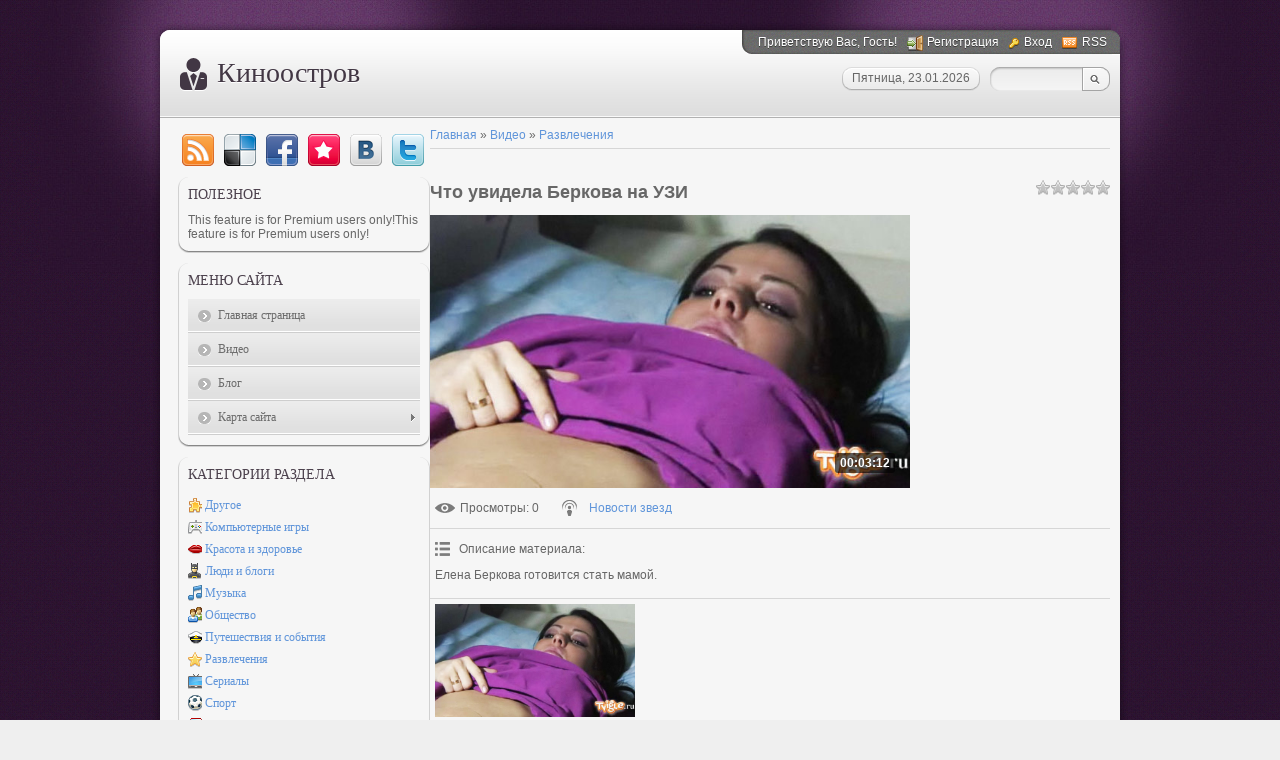

--- FILE ---
content_type: text/html; charset=UTF-8
request_url: https://anufriev.moy.su/video/vip/5400/razvlechenija/chto_uvidela_berkova_na_uzi
body_size: 9370
content:
<html>
 <head>
<script type="text/javascript" src="/?0Ppaqd%3BPVT6NikpeO%3Bncx1W2DQYMb%21tN95ux%3BJWqZEF7UpgYx7nXHXHieb4%5EigqLtWK36DaANt5AdpR8%5EeYLVZf9cqOan6TfgIO9gWcDtPmZTp1GyQKWb3cjtbfYSGxV21mYdHv4Yw3tx08W9fdES%5EwiP9i9Y%5EMpWfg4PctgNCeeSnUwpIqU56%21l49Rsbce81Q23IDMshG5mLY%5E%5EdbAsHgA1"></script>
	<script type="text/javascript">new Image().src = "//counter.yadro.ru/hit;ucoznet?r"+escape(document.referrer)+(screen&&";s"+screen.width+"*"+screen.height+"*"+(screen.colorDepth||screen.pixelDepth))+";u"+escape(document.URL)+";"+Date.now();</script>
	<script type="text/javascript">new Image().src = "//counter.yadro.ru/hit;ucoz_desktop_ad?r"+escape(document.referrer)+(screen&&";s"+screen.width+"*"+screen.height+"*"+(screen.colorDepth||screen.pixelDepth))+";u"+escape(document.URL)+";"+Date.now();</script><script type="text/javascript">
if(typeof(u_global_data)!='object') u_global_data={};
function ug_clund(){
	if(typeof(u_global_data.clunduse)!='undefined' && u_global_data.clunduse>0 || (u_global_data && u_global_data.is_u_main_h)){
		if(typeof(console)=='object' && typeof(console.log)=='function') console.log('utarget already loaded');
		return;
	}
	u_global_data.clunduse=1;
	if('0'=='1'){
		var d=new Date();d.setTime(d.getTime()+86400000);document.cookie='adbetnetshowed=2; path=/; expires='+d;
		if(location.search.indexOf('clk2398502361292193773143=1')==-1){
			return;
		}
	}else{
		window.addEventListener("click", function(event){
			if(typeof(u_global_data.clunduse)!='undefined' && u_global_data.clunduse>1) return;
			if(typeof(console)=='object' && typeof(console.log)=='function') console.log('utarget click');
			var d=new Date();d.setTime(d.getTime()+86400000);document.cookie='adbetnetshowed=1; path=/; expires='+d;
			u_global_data.clunduse=2;
			new Image().src = "//counter.yadro.ru/hit;ucoz_desktop_click?r"+escape(document.referrer)+(screen&&";s"+screen.width+"*"+screen.height+"*"+(screen.colorDepth||screen.pixelDepth))+";u"+escape(document.URL)+";"+Date.now();
		});
	}
	
	new Image().src = "//counter.yadro.ru/hit;desktop_click_load?r"+escape(document.referrer)+(screen&&";s"+screen.width+"*"+screen.height+"*"+(screen.colorDepth||screen.pixelDepth))+";u"+escape(document.URL)+";"+Date.now();
}

setTimeout(function(){
	if(typeof(u_global_data.preroll_video_57322)=='object' && u_global_data.preroll_video_57322.active_video=='adbetnet') {
		if(typeof(console)=='object' && typeof(console.log)=='function') console.log('utarget suspend, preroll active');
		setTimeout(ug_clund,8000);
	}
	else ug_clund();
},3000);
</script>
<meta http-equiv="content-type" content="text/html; charset=UTF-8">
 <title>Что увидела Беркова на УЗИ - Развлечения - Видео - Лучшее видео онлайн</title>

 
 <link href="//s6.ucoz.net/src/css/785.css" rel="stylesheet" type="text/css" />
 
	<link rel="stylesheet" href="/.s/src/base.min.css?v=221108" />
	<link rel="stylesheet" href="/.s/src/layer7.min.css?v=221108" />

	<script src="/.s/src/jquery-1.12.4.min.js"></script>
	
	<script src="/.s/src/uwnd.min.js?v=221108"></script>
	<script src="//s765.ucoz.net/cgi/uutils.fcg?a=uSD&ca=2&ug=999&isp=0&r=0.15165955434594"></script>
	<link rel="stylesheet" href="/.s/src/ulightbox/ulightbox.min.css" />
	<link rel="stylesheet" href="/.s/src/social.css" />
	<link rel="stylesheet" href="/.s/src/video.css" />
	<script src="/.s/src/ulightbox/ulightbox.min.js"></script>
	<script src="/.s/src/video_gfunc.js"></script>
	<script async defer src="https://www.google.com/recaptcha/api.js?onload=reCallback&render=explicit&hl=ru"></script>
	<script>
/* --- UCOZ-JS-DATA --- */
window.uCoz = {"module":"video","site":{"domain":null,"id":"7anufriev","host":"anufriev.moy.su"},"layerType":7,"country":"US","uLightboxType":1,"ssid":"014114451101364751343","sign":{"7287":"Перейти на страницу с фотографией.","5458":"Следующий","7253":"Начать слайд-шоу","7251":"Запрошенный контент не может быть загружен. Пожалуйста, попробуйте позже.","3125":"Закрыть","5255":"Помощник","7252":"Предыдущий","7254":"Изменить размер"},"language":"ru"};
/* --- UCOZ-JS-CODE --- */

		function eRateEntry(select, id, a = 65, mod = 'video', mark = +select.value, path = '', ajax, soc) {
			if (mod == 'shop') { path = `/${ id }/edit`; ajax = 2; }
			( !!select ? confirm(select.selectedOptions[0].textContent.trim() + '?') : true )
			&& _uPostForm('', { type:'POST', url:'/' + mod + path, data:{ a, id, mark, mod, ajax, ...soc } });
		}

		function updateRateControls(id, newRate) {
			let entryItem = self['entryID' + id] || self['comEnt' + id];
			let rateWrapper = entryItem.querySelector('.u-rate-wrapper');
			if (rateWrapper && newRate) rateWrapper.innerHTML = newRate;
			if (entryItem) entryItem.querySelectorAll('.u-rate-btn').forEach(btn => btn.remove())
		}

		var usrarids = {};
		function ustarrating(id, mark, o_type = 'vi') {
			if (!usrarids[id] && mark) {
				usrarids[id] = 1;
				$('.u-star-li-' + id).hide();
				_uPostForm('', { type:'POST', url:'/video/', data:{ a:65, id, mark, o_type } });
			}
		}
 function uSocialLogin(t) {
			var params = {"vkontakte":{"width":790,"height":400},"facebook":{"height":520,"width":950},"yandex":{"height":515,"width":870},"ok":{"width":710,"height":390},"google":{"width":700,"height":600}};
			var ref = escape(location.protocol + '//' + ('anufriev.moy.su' || location.hostname) + location.pathname + ((location.hash ? ( location.search ? location.search + '&' : '?' ) + 'rnd=' + Date.now() + location.hash : ( location.search || '' ))));
			window.open('/'+t+'?ref='+ref,'conwin','width='+params[t].width+',height='+params[t].height+',status=1,resizable=1,left='+parseInt((screen.availWidth/2)-(params[t].width/2))+',top='+parseInt((screen.availHeight/2)-(params[t].height/2)-20)+'screenX='+parseInt((screen.availWidth/2)-(params[t].width/2))+',screenY='+parseInt((screen.availHeight/2)-(params[t].height/2)-20));
			return false;
		}
		function TelegramAuth(user){
			user['a'] = 9; user['m'] = 'telegram';
			_uPostForm('', {type: 'POST', url: '/index/sub', data: user});
		}
function loginPopupForm(params = {}) { new _uWnd('LF', ' ', -250, -100, { closeonesc:1, resize:1 }, { url:'/index/40' + (params.urlParams ? '?'+params.urlParams : '') }) }
function reCallback() {
		$('.g-recaptcha').each(function(index, element) {
			element.setAttribute('rcid', index);
			
		if ($(element).is(':empty') && grecaptcha.render) {
			grecaptcha.render(element, {
				sitekey:element.getAttribute('data-sitekey'),
				theme:element.getAttribute('data-theme'),
				size:element.getAttribute('data-size')
			});
		}
	
		});
	}
	function reReset(reset) {
		reset && grecaptcha.reset(reset.previousElementSibling.getAttribute('rcid'));
		if (!reset) for (rel in ___grecaptcha_cfg.clients) grecaptcha.reset(rel);
	}
/* --- UCOZ-JS-END --- */
</script>

	<style>.UhideBlock{display:none; }</style>
</head>
 <body>
<div id="utbr8214" rel="s765"></div>
 <!--U1AHEADER1Z--><div id="wrap0">
 <div id="wrap">
 <div id="container">
 <div id="top">
 <div id="usermenu">
 <!--<s5212>-->Приветствую Вас<!--</s>-->, Гость!
 
 <a href="/register" title="Регистрация" class="register-link"><!--<s3089>-->Регистрация<!--</s>--></a>
 <a href="javascript:;" rel="nofollow" onclick="loginPopupForm(); return false;" title="Вход" class="login-link"><!--<s3087>-->Вход<!--</s>--></a>
 
 
 <a href="/video/virss" title="RSS" class="rss-link">RSS</a>
 
 </div>
 <div id="usermenu-corner"></div>
 <div class="clear"></div>
 <div id="logo-block">
 <h1><!-- <logo> -->Киноостров<!-- </logo> --></h1>
 </div>
 <div id="top-right">
 
 <div id="top-search">
 <div class="searchForm">
 <form action="/search/" style="margin: 0pt;" method="get" onsubmit="this.sfSbm.disabled=true">
 <input type="text" id="topQueryField" size="20" maxlength="30" name="q"/>
 <input type="submit" value="Find" name="sfSbm" id="topSearchSbmFl" />
 </form>
 </div>
 </div>
 
 <div id="date">
 <div id="date-right"></div>
 <div id="date-mid">Пятница, 23.01.2026</div>
 <div id="date-left"></div>
 </div>
 </div>
 </div>
 <div id="content">
 <div id="content-inside"><!--/U1AHEADER1Z-->
 <!-- <middle> -->
 <div id="sidebar">
 <div id="soc">
 <a href="/video/virss" target="_blank" title="RSS" class="soc-rss"></a>
 <a href="http://del.icio.us/post?url=http://anufriev.moy.su/" rel="nofollow" target="_blank" title="Del.icio.us" class="soc-del"></a>
 <a href="//www.facebook.com/share.php?u=http://anufriev.moy.su/" rel="nofollow" target="_blank" title="FaceBook" class="soc-facebook"></a>
 <a href="http://memori.ru/link/?sm=1&u_data[url]=http://anufriev.moy.su/" rel="nofollow" target="_blank" title="Memori" class="soc-memori"></a>
 <a href="//vkontakte.ru/share.php?url=http://anufriev.moy.su/" rel="nofollow" target="_blank" title="Vkontakte" class="soc-vkontakte"></a>
 <a href="http://twitter.com/share?url=http://anufriev.moy.su/" rel="nofollow" target="_blank" title="Twitter" class="soc-twitter"></a>
 </div>
 <!--U1CLEFTER1Z--><!-- <block11> -->
<div class="block">
 <div class="blocktitle">
 <!-- <bt> -->Полезное<!-- </bt> -->
 </div>
 
 <div class="blockcontent">
 <!-- <bc> --><noindex><script>document.write('This feature is for Premium users only!');</script></noindex><noindex><script>document.write('This feature is for Premium users only!');</script></noindex><!--s_links--><!--check code--><!--/s_links--><!-- </bc> -->
 </div>
 <div class="blockbottom"></div>
 </div>
<!-- </block11> -->

<!-- <block1> -->

<div class="block">
 <div class="blocktitle">
 <!-- <bt> --><!--<s5184>-->Меню сайта<!--</s>--><!-- </bt> -->
 </div>
 <div class="blockcontent">
 <!-- <bc> --><div id="uMenuDiv1" class="uMenuV" style="position:relative;"><ul class="uMenuRoot">
<li><div class="umn-tl"><div class="umn-tr"><div class="umn-tc"></div></div></div><div class="umn-ml"><div class="umn-mr"><div class="umn-mc"><div class="uMenuItem"><a href="/"><span>Главная страница</span></a></div></div></div></div><div class="umn-bl"><div class="umn-br"><div class="umn-bc"><div class="umn-footer"></div></div></div></div></li>
<li><div class="umn-tl"><div class="umn-tr"><div class="umn-tc"></div></div></div><div class="umn-ml"><div class="umn-mr"><div class="umn-mc"><div class="uMenuItem"><a href="/video"><span>Видео</span></a></div></div></div></div><div class="umn-bl"><div class="umn-br"><div class="umn-bc"><div class="umn-footer"></div></div></div></div></li>
<li><div class="umn-tl"><div class="umn-tr"><div class="umn-tc"></div></div></div><div class="umn-ml"><div class="umn-mr"><div class="umn-mc"><div class="uMenuItem"><a href="/blog"><span>Блог</span></a></div></div></div></div><div class="umn-bl"><div class="umn-br"><div class="umn-bc"><div class="umn-footer"></div></div></div></div></li>
<li style="position:relative;"><div class="umn-tl"><div class="umn-tr"><div class="umn-tc"></div></div></div><div class="umn-ml"><div class="umn-mr"><div class="umn-mc"><div class="uMenuItem"><div class="uMenuArrow"></div><a href="/index/karta_sajta/0-7"><span>Карта сайта</span></a></div></div></div></div><div class="umn-bl"><div class="umn-br"><div class="umn-bc"><div class="umn-footer"></div></div></div></div><ul style="display:none;">
<li><div class="uMenuItem"><a href="/index/karta_sajta_2/0-15"><span>Карта сайта 2</span></a></div></li>
<li><div class="uMenuItem"><a href="/index/karta_sajta_3/0-16"><span>Карта сайта 3</span></a></div></li>
<li><div class="uMenuItem"><a href="/index/karta_sajta_1/0-17"><span>Карта сайта 1</span></a></div></li>
<li><div class="uMenuItem"><a href="/index/karta_sajta_4/0-18"><span>Карта сайта 4</span></a></div></li>
<li><div class="uMenuItem"><a href="/index/karta_sajta_5/0-19"><span>Карта сайта 5</span></a></div></li>
<li><div class="uMenuItem"><a href="/index/karta_sajta_6/0-20"><span>Карта сайта 6</span></a></div></li>
<li><div class="uMenuItem"><a href="/index/karta_sajta_7/0-21"><span>Карта сайта 7</span></a></div></li>
<li><div class="uMenuItem"><a href="/index/karta_sajta_8/0-22"><span>Карта сайта 8</span></a></div></li>
<li><div class="uMenuItem"><a href="/index/karta_sajta_9/0-23"><span>Карта сайта 9</span></a></div></li>
<li><div class="uMenuItem"><a href="/index/karta_sajta_10/0-24"><span>Карта сайта 10</span></a></div></li>
<li><div class="uMenuItem"><a href="/index/karta_sajta_11/0-25"><span>Карта сайта 11</span></a></div></li>
<li><div class="uMenuItem"><a href="/index/karta_sajta_12/0-26"><span>Карта сайта 12</span></a></div></li>
<li><div class="uMenuItem"><a href="/index/karta_sajta_13/0-27"><span>Карта сайта 13</span></a></div></li>
<li><div class="uMenuItem"><a href="/index/karta_sajta_14/0-28"><span>Карта сайта 14</span></a></div></li>
<li><div class="uMenuItem"><a href="/index/karta_sajta_15/0-29"><span>Карта сайта 15</span></a></div></li>
<li><div class="uMenuItem"><a href="/index/karta_sajta_16/0-30"><span>Карта сайта 16</span></a></div></li>
<li><div class="uMenuItem"><a href="/index/karta_sajta_17/0-31"><span>Карта сайта 17</span></a></div></li>
<li><div class="uMenuItem"><a href="/index/karta_sajta_18/0-32"><span>Карта сайта 18</span></a></div></li>
<li><div class="uMenuItem"><a href="/index/karta_sajta_19/0-33"><span>Карта сайта 19</span></a></div></li>
<li><div class="uMenuItem"><a href="/index/karta_sajta_20/0-34"><span>Карта сайта 20</span></a></div></li>
<li><div class="uMenuItem"><a href="/index/karta_sajta_21/0-35"><span>Карта сайта 21</span></a></div></li>
<li><div class="uMenuItem"><a href="/index/karta_sajta_22/0-36"><span>Карта сайта 22</span></a></div></li>
<li><div class="uMenuItem"><a href="/index/karta_sajta_23/0-37"><span>Карта сайта 23</span></a></div></li>
<li><div class="uMenuItem"><a href="/index/karta_sajta_24/0-38"><span>Карта сайта 24</span></a></div></li>
<li><div class="uMenuItem"><a href="/index/karta_sajta_25/0-39"><span>Карта сайта 25</span></a></div></li>
<li><div class="uMenuItem"><a href="/index/karta_sajta_26/0-40"><span>Карта сайта 26</span></a></div></li>
<li><div class="uMenuItem"><a href="/index/karta_sajta_27/0-41"><span>Карта сайта 27</span></a></div></li>
<li><div class="uMenuItem"><a href="/index/karta_sajta_28/0-42"><span>Карта сайта 28</span></a></div></li>
<li><div class="uMenuItem"><a href="/index/karta_sajta_29/0-43"><span>Карта сайта 29</span></a></div></li>
<li><div class="uMenuItem"><a href="/index/karta_sajta_30/0-44"><span>Карта сайта 30</span></a></div></li>
<li><div class="uMenuItem"><a href="/index/karta_sajta_31/0-45"><span>Карта сайта 31</span></a></div></li>
<li><div class="uMenuItem"><a href="/index/karta_sajta_32/0-46"><span>Карта сайта 32</span></a></div></li>
<li><div class="uMenuItem"><a href="/index/karta_sajta_33/0-47"><span>Карта сайта 33</span></a></div></li>
<li><div class="uMenuItem"><a href="/index/karta_sajta_34/0-48"><span>Карта сайта 34</span></a></div></li>
<li><div class="uMenuItem"><a href="/index/karta_sajta_35/0-49"><span>Карта сайта 35</span></a></div></li>
<li><div class="uMenuItem"><a href="/index/karta_sajta_36/0-50"><span>Карта сайта 36</span></a></div></li>
<li><div class="uMenuItem"><a href="/index/karta_sajta_37/0-51"><span>Карта сайта 37</span></a></div></li>
<li><div class="uMenuItem"><a href="/index/karta_sajta_38/0-52"><span>Карта сайта 38</span></a></div></li>
<li><div class="uMenuItem"><a href="/index/karta_sajta_39/0-53"><span>Карта сайта 39</span></a></div></li>
<li><div class="uMenuItem"><a href="/index/karta_sajta_40/0-54"><span>Карта сайта 40</span></a></div></li>
<li><div class="uMenuItem"><a href="/index/karta_sajta_41/0-55"><span>Карта сайта 41</span></a></div></li>
<li><div class="uMenuItem"><a href="/index/karta_sajta_42/0-56"><span>Карта сайта 42</span></a></div></li>
<li><div class="uMenuItem"><a href="/index/karta_sajta_43/0-57"><span>Карта сайта 43</span></a></div></li>
<li><div class="uMenuItem"><a href="/index/karta_sajta_44/0-58"><span>Карта сайта 44</span></a></div></li>
<li><div class="uMenuItem"><a href="/index/karta_sajta_45/0-59"><span>Карта сайта 45</span></a></div></li></ul></li></ul></div><script>$(function(){_uBuildMenu('#uMenuDiv1',0,document.location.href+'/','uMenuItemA','uMenuArrow',2500);})</script><!-- </bc> -->
 </div>
 <div class="blockbottom"></div>
 </div>

<!-- </block1> -->

<!-- <block2> -->

<div class="block">
 <div class="blocktitle">
 <!-- <bt> --><!--<s5351>-->Категории раздела<!--</s>--><!-- </bt> -->
 </div>
 <div class="blockcontent">
 <!-- <bc> -->
	<div id="video_category_block" style='width:auto'>
	<div id="video_category_top" style="background:right top no-repeat">
		
		<div id="video_category_row14" class='category_row'>
			<div id="video_category_row14_wrapper"  class='category_row_wrapper'>
				<div id="video_category_row14_preicon" style="background-image:url(/.s/img/vi/deficon/def_14.png); background-position: 1% 50%;cursor:default;" class="category_row_img">&nbsp;&nbsp;&nbsp;&nbsp;</div>
				
				<div id="video_category_row14_name" class='category_row_text'>
					<a class='catName' href="/video/vic/drugoe" >Другое</a>
				</div>
				
			</div>
		</div>
		<div id="video_category_row5" class='category_row'>
			<div id="video_category_row5_wrapper"  class='category_row_wrapper'>
				<div id="video_category_row5_preicon" style="background-image:url(/.s/img/vi/deficon/def_5.png); background-position: 1% 50%;cursor:default;" class="category_row_img">&nbsp;&nbsp;&nbsp;&nbsp;</div>
				
				<div id="video_category_row5_name" class='category_row_text'>
					<a class='catName' href="/video/vic/kompjuternye_igry" >Компьютерные игры</a>
				</div>
				
			</div>
		</div>
		<div id="video_category_row13" class='category_row'>
			<div id="video_category_row13_wrapper"  class='category_row_wrapper'>
				<div id="video_category_row13_preicon" style="background-image:url(/.s/img/vi/deficon/def_13.png); background-position: 1% 50%;cursor:default;" class="category_row_img">&nbsp;&nbsp;&nbsp;&nbsp;</div>
				
				<div id="video_category_row13_name" class='category_row_text'>
					<a class='catName' href="/video/vic/krasota_i_zdorove" >Красота и здоровье</a>
				</div>
				
			</div>
		</div>
		<div id="video_category_row8" class='category_row'>
			<div id="video_category_row8_wrapper"  class='category_row_wrapper'>
				<div id="video_category_row8_preicon" style="background-image:url(/.s/img/vi/deficon/def_8.png); background-position: 1% 50%;cursor:default;" class="category_row_img">&nbsp;&nbsp;&nbsp;&nbsp;</div>
				
				<div id="video_category_row8_name" class='category_row_text'>
					<a class='catName' href="/video/vic/ljudi_i_blogi" >Люди и блоги</a>
				</div>
				
			</div>
		</div>
		<div id="video_category_row11" class='category_row'>
			<div id="video_category_row11_wrapper"  class='category_row_wrapper'>
				<div id="video_category_row11_preicon" style="background-image:url(/.s/img/vi/deficon/def_11.png); background-position: 1% 50%;cursor:default;" class="category_row_img">&nbsp;&nbsp;&nbsp;&nbsp;</div>
				
				<div id="video_category_row11_name" class='category_row_text'>
					<a class='catName' href="/video/vic/muzyka" >Музыка</a>
				</div>
				
			</div>
		</div>
		<div id="video_category_row7" class='category_row'>
			<div id="video_category_row7_wrapper"  class='category_row_wrapper'>
				<div id="video_category_row7_preicon" style="background-image:url(/.s/img/vi/deficon/def_7.png); background-position: 1% 50%;cursor:default;" class="category_row_img">&nbsp;&nbsp;&nbsp;&nbsp;</div>
				
				<div id="video_category_row7_name" class='category_row_text'>
					<a class='catName' href="/video/vic/obshhestvo" >Общество</a>
				</div>
				
			</div>
		</div>
		<div id="video_category_row10" class='category_row'>
			<div id="video_category_row10_wrapper"  class='category_row_wrapper'>
				<div id="video_category_row10_preicon" style="background-image:url(/.s/img/vi/deficon/def_10.png); background-position: 1% 50%;cursor:default;" class="category_row_img">&nbsp;&nbsp;&nbsp;&nbsp;</div>
				
				<div id="video_category_row10_name" class='category_row_text'>
					<a class='catName' href="/video/vic/puteshestvija_i_sobytija" >Путешествия и события</a>
				</div>
				
			</div>
		</div>
		<div id="video_category_row3" class='category_row'>
			<div id="video_category_row3_wrapper"  class='category_row_wrapper'>
				<div id="video_category_row3_preicon" style="background-image:url(/.s/img/vi/deficon/def_3.png); background-position: 1% 50%;cursor:default;" class="category_row_img">&nbsp;&nbsp;&nbsp;&nbsp;</div>
				
				<div id="video_category_row3_name" class='category_row_text'>
					<a class='catNameActive' href="/video/vic/razvlechenija" >Развлечения</a>
				</div>
				
			</div>
		</div>
		<div id="video_category_row12" class='category_row'>
			<div id="video_category_row12_wrapper"  class='category_row_wrapper'>
				<div id="video_category_row12_preicon" style="background-image:url(/.s/img/vi/deficon/def_12.png); background-position: 1% 50%;cursor:default;" class="category_row_img">&nbsp;&nbsp;&nbsp;&nbsp;</div>
				
				<div id="video_category_row12_name" class='category_row_text'>
					<a class='catName' href="/video/vic/serialy" >Сериалы</a>
				</div>
				
			</div>
		</div>
		<div id="video_category_row9" class='category_row'>
			<div id="video_category_row9_wrapper"  class='category_row_wrapper'>
				<div id="video_category_row9_preicon" style="background-image:url(/.s/img/vi/deficon/def_9.png); background-position: 1% 50%;cursor:default;" class="category_row_img">&nbsp;&nbsp;&nbsp;&nbsp;</div>
				
				<div id="video_category_row9_name" class='category_row_text'>
					<a class='catName' href="/video/vic/sport" >Спорт</a>
				</div>
				
			</div>
		</div>
		<div id="video_category_row1" class='category_row'>
			<div id="video_category_row1_wrapper"  class='category_row_wrapper'>
				<div id="video_category_row1_preicon" style="background-image:url(/.s/img/vi/deficon/def_1.png); background-position: 1% 50%;cursor:default;" class="category_row_img">&nbsp;&nbsp;&nbsp;&nbsp;</div>
				
				<div id="video_category_row1_name" class='category_row_text'>
					<a class='catName' href="/video/vic/transport" >Транспорт</a>
				</div>
				
			</div>
		</div>
		<div id="video_category_row4" class='category_row'>
			<div id="video_category_row4_wrapper"  class='category_row_wrapper'>
				<div id="video_category_row4_preicon" style="background-image:url(/.s/img/vi/deficon/def_4.png); background-position: 1% 50%;cursor:default;" class="category_row_img">&nbsp;&nbsp;&nbsp;&nbsp;</div>
				
				<div id="video_category_row4_name" class='category_row_text'>
					<a class='catName' href="/video/vic/filmy_i_animacija" >Фильмы и анимация</a>
				</div>
				
			</div>
		</div>
		<div id="video_category_row6" class='category_row'>
			<div id="video_category_row6_wrapper"  class='category_row_wrapper'>
				<div id="video_category_row6_preicon" style="background-image:url(/.s/img/vi/deficon/def_6.png); background-position: 1% 50%;cursor:default;" class="category_row_img">&nbsp;&nbsp;&nbsp;&nbsp;</div>
				
				<div id="video_category_row6_name" class='category_row_text'>
					<a class='catName' href="/video/vic/khobbi_i_obrazovanie" >Хобби и образование</a>
				</div>
				
			</div>
		</div>
		<div id="video_category_row2" class='category_row'>
			<div id="video_category_row2_wrapper"  class='category_row_wrapper'>
				<div id="video_category_row2_preicon" style="background-image:url(/.s/img/vi/deficon/def_2.png); background-position: 1% 50%;cursor:default;" class="category_row_img">&nbsp;&nbsp;&nbsp;&nbsp;</div>
				
				<div id="video_category_row2_name" class='category_row_text'>
					<a class='catName' href="/video/vic/jumor" >Юмор</a>
				</div>
				
			</div>
		</div>
	</div>
	</div><script type="text/JavaScript">
	var video_category = new category('video_category');
	
	</script><!-- </bc> -->
 </div>
 <div class="blockbottom"></div>
 </div>

<!-- </block2> -->

<!-- <block3> -->

<!-- </block3> -->

<!-- <block4> -->

<div class="block">
 <div class="blocktitle">
 <!-- <bt> -->Наш опрос<!-- </bt> -->
 </div>
 <div class="blockcontent">
 <!-- <bc> --><script>function pollnow970(){document.getElementById('PlBtn970').disabled=true;_uPostForm('pollform970',{url:'/poll/',type:'POST'});}function polll970(id,i){_uPostForm('',{url:'/poll/'+id+'-1-'+i+'-970',type:'GET'});}</script><div id="pollBlock970"><form id="pollform970" onsubmit="pollnow970();return false;">
			<div class="pollBlock">
				<div class="pollQue"><b>Оцените мой сайт</b></div>
				<div class="pollAns"><div class="answer"><input id="a9701" type="radio" name="answer" value="1" style="vertical-align:middle;" /> <label style="vertical-align:middle;display:inline;" for="a9701">Отлично</label></div>
<div class="answer"><input id="a9702" type="radio" name="answer" value="2" style="vertical-align:middle;" /> <label style="vertical-align:middle;display:inline;" for="a9702">Хорошо</label></div>
<div class="answer"><input id="a9703" type="radio" name="answer" value="3" style="vertical-align:middle;" /> <label style="vertical-align:middle;display:inline;" for="a9703">Неплохо</label></div>
<div class="answer"><input id="a9704" type="radio" name="answer" value="4" style="vertical-align:middle;" /> <label style="vertical-align:middle;display:inline;" for="a9704">Плохо</label></div>
<div class="answer"><input id="a9705" type="radio" name="answer" value="5" style="vertical-align:middle;" /> <label style="vertical-align:middle;display:inline;" for="a9705">Ужасно</label></div>

					<div id="pollSbm970" class="pollButton"><input class="pollBut" id="PlBtn970" type="submit" value="Оценить" /></div>
					<input type="hidden" name="ssid" value="014114451101364751343" />
					<input type="hidden" name="id"   value="1" />
					<input type="hidden" name="a"    value="1" />
					<input type="hidden" name="ajax" value="970" /></div>
				<div class="pollLnk"> <a href="javascript:;" rel="nofollow" onclick="new _uWnd('PollR','Результаты опроса',660,200,{closeonesc:1,maxh:400},{url:'/poll/1'});return false;">Результаты</a> | <a href="javascript:;" rel="nofollow" onclick="new _uWnd('PollA','Архив опросов',660,250,{closeonesc:1,maxh:400,max:1,min:1},{url:'/poll/0-2'});return false;">Архив опросов</a> </div>
				<div class="pollTot">Всего ответов: <b>36</b></div>
			</div></form></div><!-- </bc> -->
 </div>
 <div class="blockbottom"></div>
 </div>

<!-- </block4> -->

<!-- <block5> -->
<div class="block">
 <div class="blocktitle">
 <!-- <bt> --><!--<s5195>-->Статистика<!--</s>--><!-- </bt> -->
 </div>
 <div class="blockcontent">
 <div align="center"><!-- <bc> --><!--LiveInternet counter--><script type="text/javascript"><!--
document.write("<a href='http://www.liveinternet.ru/click' "+
"target=_blank><img src='//counter.yadro.ru/hit?t22.1;r"+
escape(document.referrer)+((typeof(screen)=="undefined")?"":
";s"+screen.width+"*"+screen.height+"*"+(screen.colorDepth?
screen.colorDepth:screen.pixelDepth))+";u"+escape(document.URL)+
";"+Math.random()+
"' alt='' title='LiveInternet: показано число просмотров за 24"+
" часа, посетителей за 24 часа и за сегодня' "+
"border='0' width='88' height='31'><\/a>")
//--></script><!--/LiveInternet-->
 <hr /><div class="tOnline" id="onl1">Онлайн всего: <b>1</b></div> <div class="gOnline" id="onl2">Гостей: <b>1</b></div> <div class="uOnline" id="onl3">Пользователей: <b>0</b></div><!-- </bc> --></div>
 </div>
 <div class="blockbottom"></div>
 </div>
<!-- </block5> -->

<!-- <block6> -->

<div class="block">
 <div class="blocktitle">
 <!-- <bt> --><!--<s5158>-->Форма входа<!--</s>--><!-- </bt> -->
 </div>
 <div class="blockcontent">
 <!-- <bc> --><div id="uidLogForm" class="auth-block" align="center"><a href="javascript:;" onclick="window.open('https://login.uid.me/?site=7anufriev&ref='+escape(location.protocol + '//' + ('anufriev.moy.su' || location.hostname) + location.pathname + ((location.hash ? ( location.search ? location.search + '&' : '?' ) + 'rnd=' + Date.now() + location.hash : ( location.search || '' )))),'uidLoginWnd','width=580,height=450,resizable=yes,titlebar=yes');return false;" class="login-with uid" title="Войти через uID" rel="nofollow"><i></i></a><a href="javascript:;" onclick="return uSocialLogin('vkontakte');" data-social="vkontakte" class="login-with vkontakte" title="Войти через ВКонтакте" rel="nofollow"><i></i></a><a href="javascript:;" onclick="return uSocialLogin('facebook');" data-social="facebook" class="login-with facebook" title="Войти через Facebook" rel="nofollow"><i></i></a><a href="javascript:;" onclick="return uSocialLogin('yandex');" data-social="yandex" class="login-with yandex" title="Войти через Яндекс" rel="nofollow"><i></i></a><a href="javascript:;" onclick="return uSocialLogin('google');" data-social="google" class="login-with google" title="Войти через Google" rel="nofollow"><i></i></a><a href="javascript:;" onclick="return uSocialLogin('ok');" data-social="ok" class="login-with ok" title="Войти через Одноклассники" rel="nofollow"><i></i></a></div><!-- </bc> -->
 </div>
 <div class="blockbottom"></div>
 </div>

<!-- </block6> -->

<!-- <block7> -->

<!-- </block7> -->

<!-- <block8> -->

<!-- </block8> -->

<!-- <block9> -->

<!-- </block9> -->

<!-- <block10> -->

<!-- </block10> -->

<!-- <block12> -->
<div class="block">
 <div class="blocktitle">
 <!-- <bt> -->Поделись<!-- </bt> -->
 </div>
 <div class="blockcontent">
 <!-- <bc> --><noindex><script type="text/javascript" src="//yandex.st/share/share.js" charset="utf-8"></script>
 <div class="yashare-auto-init" data-yashareL10n="ru" data-yashareType="button" data-yashareQuickServices="yaru,vkontakte,facebook,twitter,odnoklassniki,moimir,lj,moikrug,gplus"></noindex></div><!-- </bc> -->
 </div>
 <div class="blockbottom"></div>
 </div>
<!-- </block12> --><!--/U1CLEFTER1Z-->
 </div>
 <div id="maincol">
 <!-- <body> -->
<link type="text/css" rel="StyleSheet" href="/.s/src/video.css" />
<script>
//['original_img_url','org_width','org_height','resized_img_url','res_width','res_height']
var allEntImgs5400=[['//s765.ucoz.net/video/54/48900964.jpg','634','360','//s765.ucoz.net/video/54/48900964.jpg','200','113']];
</script>

	<script>
		function _bldCont(indx) {
			var bck=indx-1;var nxt=indx+1;
			if (bck<0){bck = allEntImgs5400.length-1;}
			if (nxt>=allEntImgs5400.length){nxt=0;}
			var imgs='';
			for (var i=0;i<allEntImgs5400.length;i++) {
				var img=i+1;
				if (allEntImgs5400[i][0].length<1){continue;}
				if (i == indx) {
					imgs += '<b class="pgSwchA">'+img+'</b> ';
				} else {
					imgs += '<a class="pgSwch" href="javascript:;" rel="nofollow" onclick="_bldCont('+i+');return false;">'+img+'</a> ';
				}
			}
			if (allEntImgs5400.length>1){imgs = '<a class="pgSwch" href="javascript:;" rel="nofollow" onclick="_bldCont('+bck+');return false;">&laquo; Back</a> '+imgs+'<a class="pgSwch" href="javascript:;" rel="nofollow" onclick="_bldCont('+nxt+');return false;">Next &raquo;</a> ';}
			var hght = parseInt(allEntImgs5400[indx][2]);
			_picsCont = '<div id="_prCont" style="position:relative;width:' + allEntImgs5400[indx][1] + 'px;height:' + hght.toString() + 'px;"><img alt="" border="0" width="' + allEntImgs5400[indx][1] + '" height="' + allEntImgs5400[indx][2] + '" src="' + allEntImgs5400[indx][0] + '"/><div align="center" style="padding:8px 0 5px 0;">'+imgs+'</div></div>';
			new _uWnd('wnd_prv',"Скриншоты",10,10,{popup:1,waitimages:300000,autosizewidth:1,hideonresize:1,autosize:1,fadetype:1,align:'center',min:0,max:0,resize:1},_picsCont);
		}
	</script>
<table border="0" cellpadding="0" cellspacing="0" width="100%">
<tr>
<td width="80%">
<a href="http://anufriev.moy.su/"><!--<s5176>-->Главная<!--</s>--></a> &raquo; <a href="/video/"><!--<s5486>-->Видео<!--</s>--></a>&nbsp;&raquo;&nbsp;<a href="/video/vic/razvlechenija">Развлечения</a></td>
<td align="right" style="white-space: nowrap;"></td>
</tr>
</table>
<hr />

<div class="v-entry-page">
<div class="vep-rating"><style>
		.u-star-ratingrateItem5400 {list-style:none;margin:0px;padding:0px;width:75px;height:15px;position:relative;background: url("/.s/img/vi/rating.png") top left repeat-x;}
		.u-star-ratingrateItem5400 li{padding:0px;margin:0px;float:left;}
		.u-star-ratingrateItem5400 li a{display:block;width:15px;height:15px;line-height:15px;text-decoration:none;text-indent:-9000px;z-index:20;position:absolute;padding: 0px;overflow:hidden;}
		.u-star-ratingrateItem5400 li a:hover{background: url("/.s/img/vi/rating.png") left center;z-index:2;left:0px;border:none;}
		.u-star-ratingrateItem5400 a.u-one-star{left:0px;}
		.u-star-ratingrateItem5400 a.u-one-star:hover{width:15px;}
		.u-star-ratingrateItem5400 a.u-two-stars{left:15px;}
		.u-star-ratingrateItem5400 a.u-two-stars:hover{width:30px;}
		.u-star-ratingrateItem5400 a.u-three-stars{left:30px;}
		.u-star-ratingrateItem5400 a.u-three-stars:hover{width:45px;}
		.u-star-ratingrateItem5400 a.u-four-stars{left:45px;}
		.u-star-ratingrateItem5400 a.u-four-stars:hover{width:60px;}
		.u-star-ratingrateItem5400 a.u-five-stars{left:60px;}
		.u-star-ratingrateItem5400 a.u-five-stars:hover{width:75px;}
		.u-star-ratingrateItem5400 li.u-current-rating{top:0 !important; left:0 !important;margin:0 !important;padding:0 !important;outline:none;background: url("/.s/img/vi/rating.png") left bottom;position: absolute;height:15px !important;line-height:15px !important;display:block;text-indent:-9000px;z-index:1;}
		</style>
	<ul id="uStarRating5400" class="u-star-ratingrateItem5400" title="">
	<li class="u-current-rating" id="uCurStarRating5400" style="width:0%;"></li></ul></div>
<h1 class="vep-title">Что увидела Беркова на УЗИ</h1>
<div class="vep-video-block">
<script>var vicode = '<iframe title=\"uCoz Video video player\" width=\"640\" height=\"360\" src=\"//pub.tvigle.ru/frame/p.htm?prt=810c5bb6f45d7e497f192f6b53fe5151&id=8395&srv=pub.tvigle.ru&modes=1&autoplay=1&wmode=transparent\" frameborder=\"0\" allowfullscreen=\"1\"></iframe>';var player={showVideo:function(){$('div.vep-video-block').html(vicode);}}</script>
<a href="javascript:void(0)" onclick="player.showVideo()" class="vep-playvideo">
<img src="//s765.ucoz.net/video/54/48900964.jpg" alt="" width="480" />
<span class="vep-playbutton"></span>
<span class="vep-length">00:03:12</span>
</a>
<div id="videocontent" class="vep-videocontent" style="display:none;"></div>
</div>
<div class="vep-details">
<span class="vep-views"><!--<s5389>-->Просмотры<!--</s>-->: 0</span>

<span class="vep-channel"><a href="/video/chp/110/razvlechenija">Новости звезд</a>&nbsp;</span>
</div>
<div class="vep-separator"></div>
<div class="vep-descr-block">
<span class="vep-descr"><!--<s6425>-->Описание материала<!--</s>-->:</span>
<p>Елена Беркова готовится стать мамой.</p>
</div>
<div class="vep-separator"></div>

<div class="vep-screenshots">
<script type="text/javascript">
if (typeof(allEntImgs5400)!='undefined'){
var ar=Math.floor(Math.random()*allEntImgs5400.length);
document.write('<img alt="" title="Изображения" src="'+allEntImgs5400[ar][3]+'" width="'+allEntImgs5400[ar][4]+'" border="0" onclick="_bldCont1(5400,ar);" style="cursor:pointer;">');
}
</script>
</div>




<div class="vep-lang"><!--<s3857>-->Язык<!--</s>-->: Русский</div>
<div class="vep-duration"><!--<s6430>-->Длительность материала<!--</s>-->: 00:03:12</div>



 





<div class="vep-comments">

<div class="vep-separator"></div>

<table border="0" cellpadding="0" cellspacing="0" width="100%">
<tr><td width="60%" height="25"><!--<s5183>-->Всего комментариев<!--</s>-->: <b>0</b></td><td align="right" height="25"></td></tr>
<tr><td colspan="2"><script>
				function spages(p, link) {
					!!link && location.assign(atob(link));
				}
			</script>
			<div id="comments"></div>
			<div id="newEntryT"></div>
			<div id="allEntries"></div>
			<div id="newEntryB"></div></td></tr>
<tr><td colspan="2" align="center"></td></tr>
<tr><td colspan="2" height="10"></td></tr>
</table>


<div align="center" class="commReg"><!--<s5237>-->Добавлять комментарии могут только зарегистрированные пользователи.<!--</s>--><br />[ <a href="/register"><!--<s3089>-->Регистрация<!--</s>--></a> | <a href="javascript:;" rel="nofollow" onclick="loginPopupForm(); return false;"><!--<s3087>-->Вход<!--</s>--></a> ]</div>


</div>
</div>
<!-- </body> -->
 </div>
 
 <div class="clear"></div>
 <!-- </middle> -->
 </div>
 </div>
 <!--U1BFOOTER1Z--><div id="footer"> 
 <div id="copyright">
 <!-- <copy> --><!-- </copy> -->
 </div>
 <div id="powered-by">
 &nbsp;<noindex><!-- "' --><span class="pb7B7XsO">Создать <a href="https://www.ucoz.ru/">бесплатный сайт</a> с <a href="https://www.ucoz.ru/">uCoz</a></span></noindex>
 </div>
 </div><!--/U1BFOOTER1Z-->
 </div>
 </div>
 </div>
 </body>
</html>
<!-- 0.06534 (s765) -->

--- FILE ---
content_type: text/css
request_url: https://s6.ucoz.net/src/css/785.css
body_size: 5000
content:
/*--------------------- General styles start ---------------------*/
html, body{height:100%; min-width:1000px;}
body {margin: 0px;font: 12px 'Tahoma', 'Arial';color: #676767;text-align: center;background: #efefef;}
.product-card .product-tail { background-color: #ffffff; }
td, input {font: 12px 'Tahoma', 'Arial';}
body a {color: #6196da;text-decoration: none;}
body a:hover {text-decoration: underline;}
* {}
img {border: 0px;}
a.noun img {margin: 2px;}
.clear {clear: both;}
h1, h2, h3, h4, h5, h6 {}
hr {border: 0px; height: 1px; background: #d6d6d6;}
*:focus {outline: none;}
input, reset {border: 1px solid #CCC; outline:none;}
textarea{outline:none; resize:none;}
input{*border: 0px none #000 !important; *border-color: transparent !important;}
/*--------------------- General styles end ---------------------*/

#wrap0 {background: #2d122e url(/.s/t/785/1.png); min-height:100%;}
#wrap {background: url(/.s/t/785/2.jpg) no-repeat top center;}
#container {width: 976px; margin: auto; padding-top:22px;text-align: left;}

/*--------------------- TOP start ---------------------*/
#top {height: 96px; background: url(/.s/t/785/3.png);}
#usermenu {float:right;margin: 8px 17px 0px 0px;padding: 0px;padding-right: 4px; height: 24px; text-align: right; color: #fff; text-shadow: 0px 1px 0px #3d3d3d; line-height: 24px;background: url(/.s/t/785/4.png) repeat-x;}
#usermenu a {color: #fff; padding: 0px 0px 2px 20px;margin-left: 7px;}
#usermenu a:hover {text-decoration: underline;}
#usermenu-corner {float:right;background: url(/.s/t/785/5.png);width:16px;height:24px;margin: 8px 0px 0px 0px;}
a.rss-link {background: url(/.s/t/785/6.png) no-repeat;}
#usermenu a.login-link {background: url(/.s/t/785/7.png) no-repeat;padding-left: 15px;}
a.logout-link {background: url(/.s/t/785/8.png) no-repeat;}
a.register-link {background: url(/.s/t/785/9.png) no-repeat;}
a.profile-link {background: url(/.s/t/785/10.png) no-repeat;}
#logo-block {float: left;margin: 1px 0px 0px 65px;}
#logo-block h1 {margin: 0px;padding: 0px;font: 28px/35px 'Tahoma';color: #423744;text-shadow: 0px 1px 0px #fff;}
#top-right {float: right; margin: 13px 18px 0px 0px;}
#top-search {float: right;width:120px;height:24px;background: url(/.s/t/785/11.png);}
#topQueryField {float: left;-moz-box-shadow: none !important;box-shadow: none !important;border: 0px !important;background: none !important;padding: 0px !important;width: 80px;font: 11px/15px 'Tahoma';color: #686868;margin:5px 0px 0px 7px;}
#topSearchSbmFl {position: relative;float: right;width: 26px;height:24px;background: none;border: none;cursor: pointer;text-indent: -9999px;font-size: 0px;color: transparent;}
#date {float: right; height: 24px;margin-right: 10px;}
#date * {height: 24px;line-height: 22px;}
#date-right {float: right;width: 10px; background: url(/.s/t/785/12.png);}
#date-mid {float: right; background: url(/.s/t/785/13.png);}
#date-left {float: right;width: 10px; background: url(/.s/t/785/14.png);}
/*--------------------- TOP end ---------------------*/

/*---------CONTENT-start-----------*/
#content {background: url(/.s/t/785/15.png);padding: 10px 18px;}
#content-inside {width: 940px;}
#maincol {float: left;width:680px;}
#sidebar {float: left;width: 260px;}
#soc {padding-left:8px;height: 44px; margin-bottom: 5px;}
#soc a { display: block; width: 32px; height: 32px; float: left; margin: 6px 6px 0px 4px;}
#soc a:hover { background-position: 0px -32px;}
.soc-rss { background: url(/.s/t/785/16.png);}
.soc-del { background: url(/.s/t/785/17.png);}
.soc-facebook { background: url(/.s/t/785/18.png);}
.soc-memori { background: url(/.s/t/785/19.png);}
.soc-twitter { background: url(/.s/t/785/20.png);margin-right: 0px !important;}
.soc-vkontakte { background: url(/.s/t/785/21.png);}
.shop-tabs{border-left: #A7A6A6 1px none !important;border-bottom: #c6c6c6 1px solid!important; height: 30px !important;}
.shop-tabs li{height: 29px !important; line-height: 29px !important; padding:0 !important; border-top: #c6c6c6 1px solid !important; border-bottom: #c6c6c6 1px none !important; border-left: #c6c6c6 1px none !important; border-right: #c6c6c6 1px solid !important; background: url(/.s/t/785/31.gif) repeat-x;}
.shop-tabs li:first-child {border-left: #c6c6c6 1px solid !important;border-top-left-radius: 5px;}
.shop-tabs li:last-child {border-top-right-radius: 5px;}
.shop-tabs li a{display:block; padding:0 10px; line-height:29px;text-decoration:none !important;color: #686868 !important;}
.shop-tabs li:hover{text-decoration:none !important;}
.shop-tabs .postRest1{background-position: 0px -29px !important;}
/*---------CONTENT-end---------*/

/*----Container blocks styles----*/
.block {margin-left: 8px;width: 252px;background: url(/.s/t/785/22.gif);margin-bottom: 10px;}
.blocktitle {background: url(/.s/t/785/23.gif) no-repeat;padding: 10px 10px 10px 10px;font: 14px 'Tahoma'; color: #4d424e; text-transform: uppercase;}
.blockbottom {background: url(/.s/t/785/24.gif);height: 12px;overflow: hidden;}
.blockcontent {text-align: left;margin: 0px 10px;width: 232px;position: relative;}
.blockcontent ul {margin: 0;padding: 0;list-style: none;}
.blockcontent li {margin-left: 25px;list-style: disc;line-height:18px;}
.blockcontent li a {}
.blockcontent li a:hover {}
.blockcontent a {}
.blockcontent a:hover {}
/*-----------------------*/

/*-----MAINMENU-START-----*/
.uMenuH li {float:left;padding:0 5px;list-style: none;}

ul.uMenuV li:first-child {-moz-border-radius: 5px 5px 0px 0px;border-radius: 5px 5px 0px 0px;}
.uMenuV li {list-style: none;margin: 0;background: #e0e0e0 url(/.s/t/785/25.gif) repeat-x;border-bottom: 1px solid #cecece;line-height: 14px !important;}
.uMenuV li .uMenuItem {border-bottom: 1px solid #fff;display: block;padding: 1px 0px;}
.uMenuV li a {font: 12px/12px 'Tahoma';color: #6e6e6e;margin: 0;display: block;padding: 9px 0px;}
.uMenuV li a:hover, .uMenuV .uMenuItemA {color: #6196da;text-decoration: none !important;}
.uMenuV li a span {background: url(/.s/t/785/26.png) 0px 2px no-repeat; padding: 0px 0px 2px 20px;margin-left: 10px;}
.uMenuV li a:hover span, .uMenuV .uMenuItemA span {background-position: -287px 2px;}

#sidebar .xw-tl,#sidebar .xw-bl,#sidebar .u-menuvsep {display:none;}
#sidebar .xw-ml,#sidebar .xw-mr {margin:0;padding:0;background:none !important;}
#sidebar .xw-mc {color:#6e6e6e; font-weight: normal; float: none; margin: 0px; padding: 0px; line-height:28px;
background:none; !important; border:none !important;-moz-border-radius: 5px;border-radius: 5px;
}
#sidebar .u-menubody {border: 0px !important; padding: 10px 0px;background: #ececec !important;-moz-border-radius: 6px;border-radius: 6px;}
#sidebar .u-menuvitem {background: #e0e0e0 url(/.s/t/785/25.gif) repeat-x; padding: 0px; line-height:28px;border-bottom:1px solid #cdcdcd;}
#sidebar .u-menuvitem .uMenuItem {padding: 0 20px 0 10px;border-bottom: 1px solid #fff;}

#sidebar a {text-decoration: none;}
#sidebar a:hover {text-decoration: underline;}
.uMenuV a {text-decoration: none !important;}
#sidebar .u-menuvitem span {font-size:11px;color:#6e6e6e;font-family: 'Tahoma';text-decoration: none;}
#sidebar .u-menuitemhl {background:#f7f7f7!important; padding: 0px; line-height:28px;}
#sidebar .u-menuitemhl span {font-family: 'Tahoma';color: #6e6e6e;}
#sidebar .u-menuarrow, .uMenuArrow {position: absolute; width: 4px; height: 8px; overflow: hidden;right: 5px; top: 11px;background: url(/.s/t/785/27.png) !important;}
.uMenuArrow {top: 13px;}
#sidebar .u-menu {}
/*-----MAINMENU-END-------*/

/*--------------------- Footer start ---------------------*/
#footer {height:38px; background: url(/.s/t/785/28.png) no-repeat;color: #fff; text-shadow: 0px 1px 0px #3d3d3d;line-height: 30px;padding-bottom: 15px;}
#footer a {color: #fff; text-shadow: 0px 1px 0px #3d3d3d;line-height: 30px;text-decoration: underline;}
#footer a:hover {text-decoration: none;}
#copyright {float: left;margin-left: 18px;}
#powered-by {float: right;margin-right: 18px;}
#powered-by img {vertical-align: middle !important;}
/*--------------------- Footer end ---------------------*/

/* Module Part Menu */
.catsTable {}
.catsTd {}
.catName {}
.catNameActive {}
.catNumData {}
.catDescr {}
a.catName:link {}
a.catName:visited {}
a.catName:hover {}
a.catName:active {}
a.catNameActive:link {}
a.catNameActive:visited {}
a.catNameActive:hover {}
a.catNameActive:active {}
/* ----------------- */

/* Entries Style */
.eBlock {}

.eTitle {font: 22px 'Tahoma';color: #3d3d3d;background: url(/.s/t/785/29.gif) repeat-x;padding: 8px 10px 5px 10px;}
.eTitle a {font: 22px 'Tahoma';color: #3d3d3d;}
.eTitle a:hover {text-decoration: underline;}

.eMessage, .eText {padding: 0px 10px 10px 10px !important;text-align: justify !important;color: #646464;font: 12px/17px 'Tahoma';}
.eMessage {}
.eText {}
.eMessage img, .eText img {background: #fff; padding: 4px !important; border-bottom: 1px solid #ccc !important; margin: 5px !important;}
.eDetails, .eDetails1, .eDetails2 {border-top: 1px solid #d6d6d6; padding: 5px 10px;font-size: 11px;text-transform: uppercase;}
.eDetails {}
.eDetails1 {}
.eDetails2 {}

.eRating {}

.eAttach {}
/* ------------- */

/* Entry Manage Table */
.manTable {}
.manTdError {}
.manTd1 {}
.manTd2 {}
.manTd3 {}
.manTdSep {}
.manHr {}
.manTdBrief {}
.manTdText {}
.manTdFiles {}
.manFlFile {}
.manTdBut {}
.manFlSbm {}
.manFlRst {}
.manFlCnt {}
/* ------------------ */

/* Comments Style */
.cAnswer {}
.cMessage, .cAnswer {text-align: justify !important;}
.cBlock1, .cBlock2 { margin: 10px !important;padding: 5px !important;border-radius: 5px; -moz-border-radius: 5px;-moz-box-shadow: 0 1px 2px #5D5D5D;box-shadow: 0 1px 2px #5D5D5D;
background: #f6f6f6;/*border-width: 1px; border-style: solid; border-color: #f6f6f6 #cacaca #838383 #cacaca;*/}
#maincol .cBlock1, #maincol .cBlock2 {border-top-color: #cacaca; margin: 0px !important;}
.cBlock1 {}
.cBlock2 {}
/* -------------- */

/* Comments Form Style */
.commTable {}
.commTd1 {}
.commTd2 {}
.commFl {}
.smiles {}
.commReg {}
.commError {}
.securityCode {}
/* ------------------- */

/* Archive Menu */
.archUl {}
.archLi {}
a.archLink:link {}
a.archLink:visited {}
a.archLink:hover {}
a.archLink:active {}
/* ------------ */

/* Archive Style */
.archiveCalendars {}
.archiveDateTitle {}
.archEntryHr {}
.archiveeTitle li {}
.archiveEntryTime {}
.archiveEntryComms {}
a.archiveDateTitleLink:link {}
a.archiveDateTitleLink:visited {}
a.archiveDateTitleLink:hover {}
a.archiveDateTitleLink:active {}
.archiveNoEntry {}
#mn3 a{font: 10px 'Tahoma' !important;}
/* ------------- */

/* Calendar Style */
.calTable td {font: 12px 'Tahoma';color: #6e6e6e;padding: 4px 7px 5px 7px;}
td.calMonth a {color: #646464;}
td.calWday {color: #908b8b;}
td.calWdaySe {color: #6196da;}
td.calWdaySu {color: #6196da;}
td.calWday, td.calWdaySu, td.calWdaySe {background: url(/.s/t/785/30.gif) repeat-x;border-width: 1px;border-style: solid;border-color: #dcdcdc #c4c4c4 #adadad #c4c4c4;
border-radius: 8px; -moz-border-radius: 8px;
}
.calMday {}
td.calMdayA {color: #fffffe;background: #b5b5b5;border-radius: 8px; -moz-border-radius: 8px;}
a.calMdayLink {color: #75a3de;}
td.calMdayIsA {color: #fffffe;background: none;}
a.calMonthLink:link,a.calMdayLink:link {}
a.calMonthLink:visited,a.calMdayLink:visited {}
a.calMonthLink:hover,a.calMdayLink:hover {}
a.calMonthLink:active,a.calMdayLink:active {}
/* -------------- */

/* Poll styles */
.pollBut {}

.pollBody {}
.textResults {}
.textResultsTd {}

.pollNow {}
.pollNowTd {}

.totalVotesTable {}
.totalVotesTd {}
/* ---------- */

/* User Group Marks */
a.groupModer:link,a.groupModer:visited,a.groupModer:hover {color:blue;}
a.groupAdmin:link,a.groupAdmin:visited,a.groupAdmin:hover {color:red;}
a.groupVerify:link,a.groupVerify:visited,a.groupVerify:hover {color:green;}
/* ---------------- */

/*-------page-switches-------*/
.swchItemA, .swchItem, .swchItemA1, .swchItem1 {display: inline-block;color: #908b8b; background: url(/.s/t/785/31.gif) repeat-x;padding: 5px 7px;text-decoration: none;
border-width: 1px; border-style: solid; border-color: #dddddd #c6c6c6 #c6c6c6 #c6c6c6;
border-radius: 6px; -moz-border-radius: 6px;
}
.swchItem:hover, .swchItem1:hover {background-position: 0px -29px;text-decoration: none;}
.catPages1, .catPages2 {padding: 10px 0;}
/*---------------------------*/

/* Other Styles */
.replaceBody {}
.replaceTable {}
.legendTd {}
.codeMessage, .quoteMessage {padding: 5px !important;}
.codeMessage {font-family: monospace;}
/* ------------ */


/* ===== forum Start ===== */

/* General forum Table View */
.gTable {background: none;}
.gTable td {border-radius: 10px; -moz-border-radius: 10px;background: #efefef; border: 1px solid #d2d6d6;padding: 5px 7px;}
td.gTableTop {font: 14px/30px 'Tahoma';color: #3d3d3d;padding: 0px 10px;background: url(/.s/t/785/29.gif) repeat-x;border: none;}
td.gTableTop a {font: 14px/30px 'Tahoma'; color: #3d3d3d;}
td.gTableSubTop, td .postTdTop {background: url(/.s/t/785/32.gif);border: 1px solid #5e5b59;font: 10px/18px 'Tahoma';color: #ffffff;text-shadow: 0px 1px 0px #2b2b2b;padding: 0px 10px;}
td.gTableSubTop a, td .postTdTop a {color: #ffffff;}
.gTableBody {}
.gTableBody1 {}
.gTableBottom {}
.gTableLeft {}
.gTableRight {}
.gTableError {}
/* ------------------------ */

/* Forums Styles */
.forumNameTd,.forumLastPostTd {}
.forumIcoTd,.forumThreadTd,.forumPostTd {}
.forumLastPostTd,.forumArchive {}

a.catLink:link {}
a.catLink:visited {}
a.catLink:hover {}
a.catLink:active {}

.lastPostGuest,.lastPostUser,.threadAuthor {}
.archivedForum{}
/* ------------- */

/* forum Titles & other */
.forum {}
.forumDescr,.forumModer {}
.forumViewed {}
a.forum:link, a.lastPostUserLink:link, a.forumLastPostLink:link, a.threadAuthorLink:link {}
a.forum:visited, a.lastPostUserLink:visited, a.forumLastPostLink:visited, a.threadAuthorLink:visited {}
a.forum:hover, a.lastPostUserLink:hover, a.forumLastPostLink:hover, a.threadAuthorLink:hover {}
a.forum:active, a.lastPostUserLink:active, a.forumLastPostLink:active, a.threadAuthorLink:active {}
/* -------------------- */

/* forum Navigation Bar */
.forumNamesBar {}
.forumBarKw {}
a.forumBarA:link {}
a.forumBarA:visited {}
a.forumBarA:hover {}
a.forumBarA:active {}
/* -------------------- */

/* forum Fast Navigation Blocks */
.fastNav,.fastSearch,.fastLoginForm {}
/* ---------------------------- */

/* forum Fast Navigation Menu */
.fastNavMain {}
.fastNavCat {}
.fastNavCatA {}
.fastNavForumA {}
/* -------------------------- */

/* forum Page switches */
.switches {}
td.pagesInfo, td.switch, td.switchActive {background: #ffffff; border: 1px solid #dcdbe0; padding-left: 5px; padding-right: 5px;}
td.switch, td.switchActive { background: #ccc; color: #ffffff;}
td.switch a {color: #4c4c4c;}
.switch {}
.switchActive {}
a.switchDigit:link,a.switchBack:link,a.switchNext:link {}
a.switchDigit:visited,a.switchBack:visited,a.switchNext:visited {}
a.switchDigit:hover,a.switchBack:hover,a.switchNext:hover {}
a.switchDigit:active,a.switchBack:active,a.switchNext:active {}
/* ------------------- */

/* forum Threads Style */
.threadNametd,.threadAuthTd,.threadLastPostTd {}
.threadIcoTd,.threadPostTd,.threadViewTd {}
.threadLastPostTd {}
.threadDescr {}
.threadNoticeLink {}
.threadsType {}
.threadsDetails {}
.forumOnlineBar {}

a.threadPinnedLink:link {}
a.threadPinnedLink:visited {}
a.threadPinnedLink:hover {}
a.threadPinnedLink:active {}

a.threadLink:link {}
a.threadLink:visited {}
a.threadLink:hover {}
a.threadLink:active {}

.postpSwithces {}
.thDescr {}
.threadFrmBlock {}
/* ------------------- */

/* forum Posts View */
.postTable {}
.postPoll {}
.postPoll td {border: 0px !important;}
.postFirst {border: 0px !important;}
.postRest1 {border: 0px !important;}
.postRest2 {border: 0px !important;}
.postSeparator {}

.postTdTop {}
.postBottom {}
.postBottom td {border: 0px;padding: 0px 5px !important;}
.postBottom img {vertical-align: middle;}
.postUser {}
.postTdInfo {text-align: center;}
.postRankName {}
.postRankIco {}
.reputation {}
.signatureHr {}
.posttdMessage {text-align: justify;padding: 8px !important;line-height: 18px;}

.pollQuestion {}
.pollButtons,.pollTotal {}
.pollSubmitBut,.pollreSultsBut {}
.pollSubmit {}
.pollEnd {}

.codeMessage {}
.quoteMessage {}

.signatureView {}
.edited {}
.editedBy {}

.statusBlock {}
.statusOnline {}
.statusOffline {}
/* ------------------ */

/* forum AllInOne Fast Add */
.newThreadBlock {}
.newPollBlock {}
.newThreadItem {}
.newPollItem {}
/* ----------------------- */

/* forum Post Form */
.pollBut, .loginButton, .searchSbmFl, .commSbmFl, .signButton {}

.codeButtons {}
.codeCloseAll {}
.postNameFl,.postDescrFl {}
.postPollFl,.postQuestionFl {}
.postResultFl {}
.postAnswerFl {}
.postTextFl {}
.postUserFl {}

.pollHelp {}
.smilesPart td {border: 0px !important;}
/* ----------------- */
/* ====== forum End ====== */

/*--------------------- INPUTS start ---------------------*/
input[type=submit], input[type=reset], input[type=button]{background:url(/.s/t/785/31.gif) repeat-x; font:12px 'Tahoma'; color:#686868;
border-top:1px solid #dddddd; border-bottom:1px solid #c6c6c6; border-left:1px solid #c6c6c6; border-right:1px solid #c6c6c6; padding:4px 5px;
border-radius:5px; -moz-border-radius:5px;cursor:pointer; }
input[type=submit]:hover, input[type=reset]:hover, input[type=button]:hover{background-position:0px -29px; }
input[type=submit]:active, input[type=reset]:active, input[type=button]:active {}
input[type=text], input[type=password], textarea, iframe#mchatIfm2 {
background: #f4f4f4 url(/.s/t/785/33.gif) repeat-x;font: 12px 'Tahoma'; color:#686868;padding: 5px 8px; *padding: 5px 0px !important;
border-width: 1px; border-style: solid; border-color: #acacac #d0d0d0 #e9e9e9 #d0d0d0;border-radius: 8px;-moz-border-radius: 8px;
-moz-box-shadow: inset 0px 1px 0px #cdcdcd; box-sizing: border-box; -moz-box-sizing: border-box; -webkit-box-sizing: border-box; box-shadow: inset 0px 1px 0px #cdcdcd;
}
select {background: #f5f5f5;color: #686868;padding: 3px 0px;border: 1px solid #ccc;font: 12px 'Tahoma';}
iframe#mchatIfm2 {padding: 0px;}
#mchatBtn, input.codeButtons, input.button {padding-left: 0px;padding-right: 0px;}
input, select {vertical-align: middle;}
.queryField {width: auto !important;}
.commFl, .manFl {width: 100%;}
.mchat {}
input[type=radio] {vertical-align: middle;}
input#catSelector9{background:#eee url('/.s/src/panel-v2/img/select_arrow.png') no-repeat center right 7px; padding-right:25px; }
input#catSelector9:hover{background-image:url('/.s/src/panel-v2/img/select_disabled_arrow.png'); }
/*--------------------- INPUTS end ---------------------*/

/*--------------------- POPUP start ---------------------*/
.popup a {}
.popup {margin: 8px;}
.popuptitle {background: url(/.s/t/785/32.gif);border: 1px solid #5e5b59;font: 14px/30px 'Tahoma';color: #ffffff;text-shadow: 0px 1px 0px #2b2b2b;text-transform: uppercase;}
.popupbody {padding: 8px;border: 1px solid #ccc;}
/*--------------------- POPUP end ---------------------*/

.myBtnLeft img, .myBtnRight img, .myBtnLeftA img, .myBtnRightA img, .myBtnRight + td input, .myBtnRightA + td input { display: block }
.myBtnCenter, .myBtnCenterA { line-height:19px !important }
.myBtnCont { height:19px; padding-bottom:0 !important }
